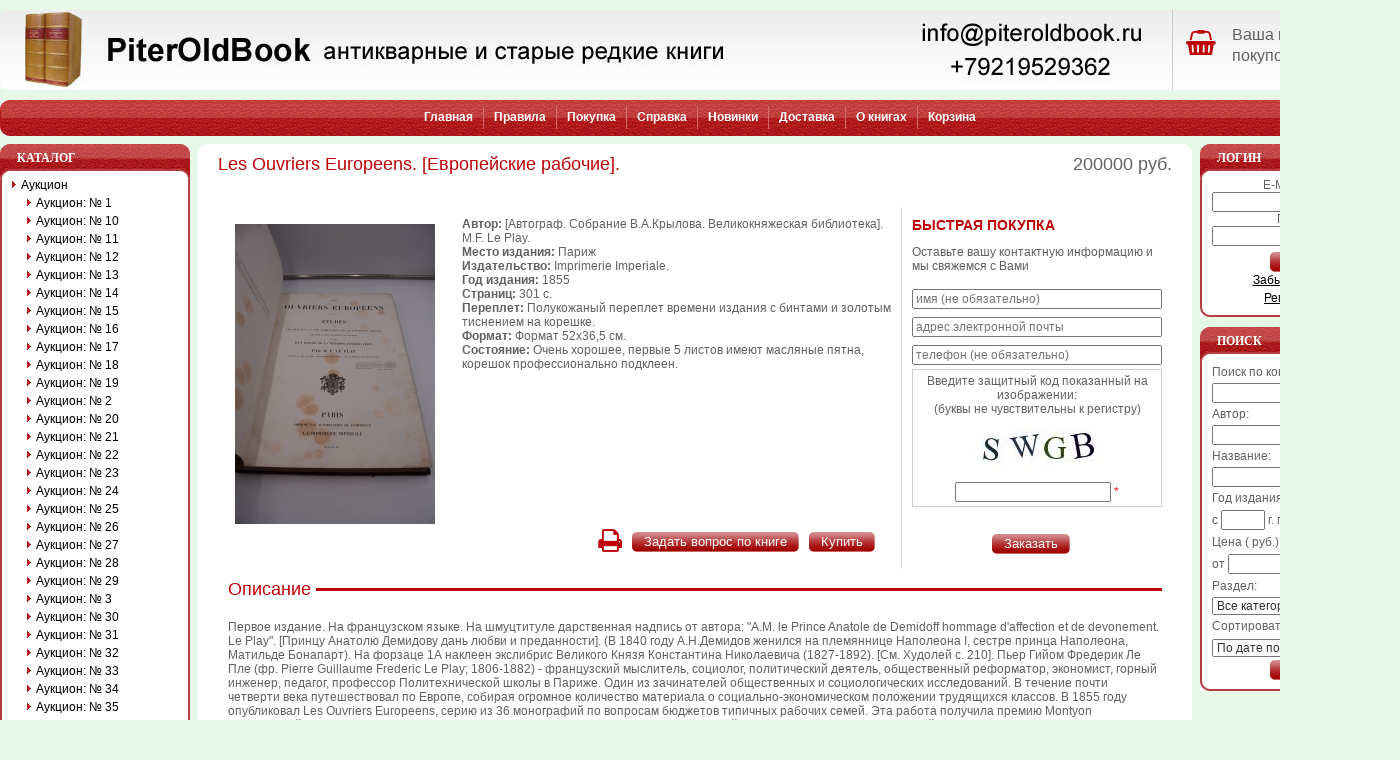

--- FILE ---
content_type: text/html; charset=cp1251
request_url: https://www.piteroldbook.ru/auction.2741/Auction_Number_35.2782/Les_Ouvriers_Europeens_%5Bevropeyskie_rabochie%5D.14405.html
body_size: 53128
content:
<!DOCTYPE HTML PUBLIC "-//W3C//DTD HTML 4.01 Transitional//EN">
<html dir="LTR" lang="ru">
<head>
<meta http-equiv="Content-Type" content="text/html; charset=cp1251">
  <META NAME="Reply-to" CONTENT="info@piteroldbook.ru">
  <META NAME="Description" Content="Les Ouvriers Europeens. [Европейские рабочие]. Антикварные и старые редкие книги">
  <META NAME="Keywords" CONTENT="Les Ouvriers Europeens. [Европейские рабочие]., Антикварные и старые редкие книги">
  <META NAME="Author" CONTENT="PiterOldBook">
  <META NAME="Robots" CONTENT="index,follow">
  <title>PiterOldBook Les Ouvriers Europeens. [Европейские рабочие].</title>
<base href="https://www.piteroldbook.ru/"> 
<LINK REL="Shortcut Icon" HREF="https://www.piteroldbook.ru/images/icons/favicon.ico">
<link rel="stylesheet" type="text/css" href="templates/Original/stylesheet.css">
<link href="//maxcdn.bootstrapcdn.com/font-awesome/4.7.0/css/font-awesome.min.css" rel="stylesheet">
<script type="text/javascript" src="./includes/javascript/jquery-1.4.2.min.js"></script>
<script language="javascript" type="text/javascript">
<!--
function couponpopupWindow(url) {
  window.open(url,'popupWindow','toolbar=no,location=no,directories=no,status=no,menubar=no,scrollbars=yes,resizable=yes,copyhistory=no,width=450,height=280,screenX=150,screenY=150,top=150,left=150')
}
function printWindow(url, width, height) {
  window.open(url,'popupWindow','toolbar=no,location=no,directories=no,status=no,menubar=no,scrollbars=yes,resizable=yes,copyhistory=no,width=' + width + ',height=' + height + ',screenX=150,screenY=150,top=150,left=150')
}
//-->
</script><script language="javascript">
function popupWindow(url) {
  window.open(url,'popupWindow','toolbar=no,location=no,directories=no,status=no,menubar=no,scrollbars=yes,resizable=yes,copyhistory=no,width=250,height=250,screenX=150,screenY=150,top=150,left=150')
}
function popupOrder(url) {
  window.open(url,'popupWindow','toolbar=no,location=no,directories=no,status=no,menubar=no,scrollbars=no,resizable=yes,copyhistory=no,width=600,height=400,screenX=150,screenY=150,top=150,left=150')
}	function loadproduct(product_id) {
		
		$('#main_content_products').fadeTo('fast', 0.2);
		$('body').css('cursor','wait');
		
			$('#main_content_products').load("https://www.piteroldbook.ru/prev_next_product.php?products_id="+product_id, function(){
				$('#main_content_products').fadeTo('slow', 1);
				$('body').css('cursor','default');
				$('print_link').attr("href","https://www.piteroldbook.ru/print.php?content=product_info&amp;products_id=" + product_id);
				prpHandler();
			});
	}

	function prpHandler() {
		$('a.prp').click(function(){
			loadproduct(this.rel);
			return false;
		});
		
	}

	$(document).ready(function(){
		prpHandler();
	});
</script><style type="text/css">
#pageContent{
  width: 1400px;
  min-width:770px;
  *width:expression(document.body.clientWidth < 770? "770px": "1400px" );
}
#left-container{
  margin-right:-200px;
*  margin-right: 200px;
}
#left-content {
  margin-right: 200px;
*  margin-right: 0px;
}
#container{
  margin-left:-190px;
*  margin-left: 190px;
}
#content {
  margin-left: 190px;
*  margin-left: 0px;
*  margin-top:0px;
}
#left {
width: 190px;
margin-right:-190px;
}
#right {
  width: 200px;
*  clear:left;
*  margin-left:-200px;
}
#footer {
  width: 1400px;
}
</style>
<script type="text/javascript">
var gaJsHost = (("https:" == document.location.protocol) ? "https://ssl." : "http://www.");
document.write(unescape("%3Cscript src='" + gaJsHost + "google-analytics.com/ga.js' type='text/javascript'%3E%3C/script%3E"));
</script>
<script type="text/javascript">
try {
var pageTracker = _gat._getTracker("UA-9801847-1");
pageTracker._initData();
pageTracker._trackPageview();
} catch(err) {}
</script> 
</head>
<body>
<!-- warnings //-->

<!-- warning_eof //-->

<div id="pageContent">
  <div id="header">
    <!-- header //-->
<!-- header -->
<table width="100%" border="0" cellspacing="0" cellpadding="0">
<tr> 
        <td><img src="templates/Original/images/pixel_trans.gif" border="0" alt="" width="100%" height="10"></td> 
      </tr>
  <tr>
    <td>
        <div class="header_wrapper">
            <div class="header_left">
                <a href="https://www.piteroldbook.ru/" title="PiterOldBook антикварные и старые редкие книги"><img src="templates/Original/images/pixel_trans.gif" border="0" alt="" width="100%" height="70"></a>
            </div>
            <div class="header_right">
                
                <div class="basket_wrapper">
                    <div class="basket_left"><i class="fa fa-shopping-basket loc-fa-4" aria-hidden="true" style="font-size: 26px; color: #BC0006;"></i></div>
                    <div class="basket_right">
                
                <div class="empty_basket_text">Ваша корзина покупок пуста.</div>
                
            </div>
            <div class="cleared"></div>
        </div>
    </td>
  </tr>
  <tr> 
        <td><img src="templates/Original/images/pixel_trans.gif" border="0" alt="" width="100%" height="10"></td> 
      </tr>
  <tr>
    <td>
    
        <table width="100%" border="0" cellspacing="0" cellpadding="0">
          <tr>
            <td width="10"><img src="templates/Original/images/left_nav.gif" alt="" width="10" height="36"></td>
            <td class="headerNavigation">
            
<table border="0" cellspacing="0" cellpadding="0" align="center">
  <tr>
<td><a href="https://www.piteroldbook.ru/">Главная</a></td><td><img src="templates/Original/images/nav_border.gif" alt="" width="1" height="23"></td><td><a href="https://www.piteroldbook.ru/info/22.html">Правила </a></td><td><img src="templates/Original/images/nav_border.gif" alt="" width="1" height="23"></td><td><a href="https://www.piteroldbook.ru/info/27.html">Покупка </a></td><td><img src="templates/Original/images/nav_border.gif" alt="" width="1" height="23"></td><td><a href="https://www.piteroldbook.ru/info/23.html">Справка </a></td><td><img src="templates/Original/images/nav_border.gif" alt="" width="1" height="23"></td><td><a href="https://www.piteroldbook.ru/products_new.php">Новинки</a></td><td><img src="templates/Original/images/nav_border.gif" alt="" width="1" height="23"></td><td><a href="https://www.piteroldbook.ru/info/29.html">Доставка </a></td><td><img src="templates/Original/images/nav_border.gif" alt="" width="1" height="23"></td><td><a href="https://www.piteroldbook.ru/info/24.html">О книгах </a></td><td><img src="templates/Original/images/nav_border.gif" alt="" width="1" height="23"></td><td><a href="https://www.piteroldbook.ru/shopping_cart.php">Корзина</a></td>  </tr>
</table></td>
            <td width="10"><img src="templates/Original/images/right_nav.gif" alt="" width="10" height="36"></td>
          </tr>
        </table>
    
    </td>
  </tr>
</table>
<!-- header_eof //-->
    <!-- header_eof //-->
  </div>
  <div id="box-wrap">
    <div id="box-inner-wrap">
      <div id="left-container">
        <div id="left-content">
          <div id="container">
            <div id="content">
              <!-- content //-->
<table width="100%" border="0" cellspacing="0" cellpadding="0">
  <tr>
    <td class="center_bg">
    
<table width="100%" border="0" cellspacing="0" cellpadding="0">
  <tr>
    <td class="borderTopLeft">&nbsp;</td>
    <td class="borderTop">&nbsp;</td>
    <td class="borderTopRight">&nbsp;</td>
  </tr>
  <tr>
    <td class="borderLeft" width="10">&nbsp;</td>
    <td class="border">
<div id="main_content_products">
<form name="cart_quantity" action="https://www.piteroldbook.ru/auction.2741/Auction_Number_35.2782/Les_Ouvriers_Europeens_[evropeyskie_rabochie].14405.html?action=add_product" method="post"><table border="0" width="100%" cellspacing="0" cellpadding="0">
      <tr>
        <td>
<table border="0" width="100%" cellspacing="0" cellpadding="0">
  <tr>
    <td  class="pageHeading"><h1>Les Ouvriers Europeens. [Европейские рабочие].</h1></td>
    <td align="right" class="productsPrice"><span class="productPriceCurrent">200000 руб.</span></td>
  </tr>
</table>
        
        </td>
      </tr>
      
      <tr>
        <td class="main pbg">
          <table cellspacing="0" cellpadding="10" width="100%" border="0" align="center">
             <tr valign="top">
               <td width="160" rowspan="2">
          <table border="0" cellspacing="0" cellpadding="2" >
            <tr>
              <td align="center" class="smallText">
                        <table cellspacing="0" cellpadding="0" width="100%" border="0" class="productBG">
                          <tr>
                            <td>              

<!-- // BOF MaxiDVD: Modified For Ultimate Images Pack! //-->
      <a href="javascript:popupWindow('https://www.piteroldbook.ru/popup_image.php?pID=14405&amp;image=0');"><img src="images/24-1-35_med.JPG" border="0" alt="Les Ouvriers Europeens. [Европейские рабочие]." title=" Les Ouvriers Europeens. [Европейские рабочие]. " width="200" height="300" hspace="5" vspace="5"></a>
<!-- // EOF MaxiDVD: Modified For Ultimate Images Pack! //-->
                       </td>
                     </tr>
                    </table>

              </td>
            </tr>
          </table>
          </td>
                                        
          <td class="main" height="180">
          <table cellspacing="10" cellpadding="0" width="100%" border="0" align="center">
          <table cellspacing="0" cellpadding="0" width="100%" border="0">

  <tr><td><span span class="bold">Автор:</span> [Автограф. Собрание В.А.Крылова. Великокняжеская библиотека]. M.F. Le Play.</td></tr>
<tr>
			    <td><span class="bold">Место издания:</span>&nbsp;Париж</td>
			</tr>
<tr>
			    <td><span class="bold">Издательство:</span>&nbsp;Imprimerie Imperiale.</td>
			</tr>
<tr><td><span span class="bold">Год издания:</span> 1855</td></tr>
<tr><td><span span class="bold">Страниц:</span> 301 с.</td></tr>
<tr><td><span span class="bold">Переплет:</span> Полукожаный переплет времени издания с бинтами и золотым тиснением на корешке.</td></tr>
<tr><td><span span class="bold">Формат:</span> Формат 52х36,5 см.</td></tr>
<tr><td><span span class="bold">Состояние:</span> Очень хорошее, первые 5 листов имеют масляные пятна, корешок профессионально подклеен.</td></tr>
 
</table>
          </td>
                    <td class="border-left p-left5 boxText" width="250">
              
    <div class="block-subtitle"><strong>Быстрая покупка</strong></div>
    <div class="quick-shopping-form">
        <p>Оставьте вашу контактную информацию и мы свяжемся с Вами</p>
        <input placeholder="имя (не обязательно)" name="name" class="input-text quick-shopping-field required-entry" value="" type="text">
        <input placeholder="адрес электронной почты" name="email" class="input-text validation-one-contact validate-email quick-shopping-field required-entry" value="" type="text">
        <input placeholder="телефон (не обязательно)" name="telephone" class="input-text validation-one-contact quick-shopping-field user_phone required-entry rfield" value="" type="text">
    </div>
    <!-- BOF Anti Spambot-->
    <div>
      <table border="0" cellspacing="2" cellpadding="2" style="background-color: #ffffff; border:1px solid #ccc;"><tr><td align="center">Введите защитный код показанный на изображении: <br>(буквы не чувствительны к регистру)</td></tr><tr><td align="center"><img src="https://www.piteroldbook.ru/robot.php" border="0"></td></tr><tr><td align="center"><input type="text" name="robot" id="validation_image"> <span class="inputRequirement">*</span></td></tr><script language="javascript"> document.getElementById("validation_image").value=""; </script></table>    </div>
    <!--// EOF ANTISPAM -->
          </td>
                   </tr>
      <tr>
          <td class="main" valign="top">
<table border="0" width="100%" cellspacing="0" cellpadding="1" class="contentboxfooter">
  <tr>
    <td><table border="0" width="100%" cellspacing="0" cellpadding="0">
  <tr>
    <td><img src="templates/Original/images/pixel_trans.gif" border="0" alt="" width="10" height="1"></td>
    <td class="main" align="right"><input type="hidden" name="products_id" value="14405"><table cellspacing="0" cellpadding="0" border="0"><tr><td class="bold">&nbsp;</td><td style="padding-right:10px;"><a rel="nofollow" href="https://www.piteroldbook.ru/print.php?content=product_info&amp;products_id=14405" id="print_link" onclick="printWindow(this.href,1180,1180); return false;"><i class="fa fa-print" style="font-size: 26px; color: #BC0006;" aria-hidden="true"></i></a></td><td><a class="button" href="https://www.piteroldbook.ru/contact_us.php?products_id=14405"><span class="bt_right"><span class="bt_left"><button type="button" >Задать вопрос по книге</button></span></span></a></td><td><img src="templates/Original/images/spacer.gif" border="0" alt="" width="10" height="1"></td><td><input type="hidden" name="qty" value="1"><span class="bt_right"><span class="bt_left"><button type="submit" class="transpng" align="absmiddle">Купить</button></span></span></td></tr></table></td>
    <td><img src="templates/Original/images/pixel_trans.gif" border="0" alt="" width="10" height="1"></td>
  </tr>
</table>
</td>
  </tr>
</table>
       
        
        </td>
                <td class="border-left p-left5 boxText" valign="top">
            
            <div class="quick-shopping-form">
                <a href="#" class="button btn-action3 quick-shopping-field quick-shopping-submit"><span class="bt_right"><span class="bt_left"><button type="submit" >Заказать</button></span></span></a>
            </div>
        </td>
              </tr>
               <tr>
             <td colspan="3" class="main">
                 <p class="pinfo_tags_head"><span>Описание</span></p>
             </td>
         </tr>
               <tr>
          <td colspan="3" class="description">
          Первое издание. На французском языке. На шмуцтитуле дарственная надпись от автора: "A.M. le Prince Anatole de Demidoff hommage d'affection et de devonement. Le Play". [Принцу Анатолю Демидову дань любви и преданности]. (В 1840 году А.Н.Демидов женился на племяннице Наполеона I, сестре принца Наполеона, Матильде Бонапарт). На форзаце 1А наклеен экслибрис Великого Князя Константина Николаевича (1827-1892). [См. Худолей с. 210]. Пьер Гийом Фредерик Ле Пле (фр. Pierre Guillaume Frederic Le Play; 1806-1882) - французский мыслитель, социолог, политический деятель, общественный реформатор, экономист, горный инженер, педагог, профессор Политехнической школы в Париже. Один из зачинателей общественных и социологических исследований. В течение почти четверти века путешествовал по Европе, собирая огромное количество материала о социально-экономическом положении трудящихся классов. В 1855 году опубликовал Les Ouvriers Europeens, серию из 36 монографий по вопросам бюджетов типичных рабочих семей. Эта работа получила премию Montyon Французской Академии наук. В 1856 году основал Международное общество социальной экономии. Наполеон III, ценивший его, поручил Ле Пле организацию Всемирной выставки 1855 года и назначил его государственным советником. Генеральный комиссар Всемирной выставки 1867, сенатор империи. Ле Пле считается одним из создателей монографического метода в социальных исследованиях. Сторонник социального неравенства, выступал против революций и всеобщего избирательного права. Главным фактором социальной жизни считал семью, основанную на власти отца и традиционной религиозной морали. Ле Пле различал три типа семьи: патриархальную, в которой дети, состоящие в браке, продолжают жить под главенством родителей; нестабильную (совр. нуклеарную семью); коренную, в которой один из женатых сыновей остается в отцовской семье, а остальные получают определенную долю наследства. Особое значение Ле Пле придавал сбору социальных фактов. Проводил исследования в семьях французских рабочих, на основании которых сформулировал программу общественных реформ. Основная социологическая работа Ле Пле - «Европейские рабочие» содержит результаты этого изучения рабочих семей, их бюджетов как выражения уровня и образа жизни. Факты, изложенные в работе, до сих пор сохраняют своё значение для изучения положения рабочего класса. Из собрания В.А.Крылова, на обороте титула его печать, на последней стр. его факсимильный штамп. Всеволод Александрович Крылов (1904-1986) - известный петербургский собиратель. На форзаце 1Б его надпись "Редкое издание с автографом Анатолю Демидову".          </td>
         </tr>
         <tr>
          <td align="right" colspan="3">
                    </td>
         </tr>
       </table>
        </td>
      </tr>

 
     <tr>
       <td class="main pbg">
<table border="0" width="" cellspacing="0" cellpadding="2"  align="center" >
  <tr>
    <td align="center" style="padding:10px;vertical-align:middle;"><a href="javascript:popupWindow('https://www.piteroldbook.ru/popup_image.php?pID=14405&amp;image=1')"><img src="images/24-2-35.JPG" border="0" alt="2" title=" 2 " width="106" height="160"></a>
</td>
    <td align="center" style="padding:10px;vertical-align:middle;"><a href="javascript:popupWindow('https://www.piteroldbook.ru/popup_image.php?pID=14405&amp;image=2')"><img src="images/24-3-35.JPG" border="0" alt="3" title=" 3 " width="106" height="160"></a>
</td>
    <td align="center" style="padding:10px;vertical-align:middle;"><a href="javascript:popupWindow('https://www.piteroldbook.ru/popup_image.php?pID=14405&amp;image=3')"><img src="images/24-4-35.JPG" border="0" alt="4" title=" 4 " width="200" height="133"></a>
</td>
    <td align="center" style="padding:10px;vertical-align:middle;"><a href="javascript:popupWindow('https://www.piteroldbook.ru/popup_image.php?pID=14405&amp;image=4')"><img src="images/24-5-35.JPG" border="0" alt="5" title=" 5 " width="106" height="160"></a>
</td>
  </tr>
  <tr>
  </tr>
  <tr>
    <td align="center" style="padding:10px;vertical-align:middle;"><a href="javascript:popupWindow('https://www.piteroldbook.ru/popup_image.php?pID=14405&amp;image=5')"><img src="images/24-6-35.JPG" border="0" alt="6" title=" 6 " width="200" height="133"></a>
</td>
    <td align="center" style="padding:10px;vertical-align:middle;"><a href="javascript:popupWindow('https://www.piteroldbook.ru/popup_image.php?pID=14405&amp;image=6')"><img src="images/24-7-35.JPG" border="0" alt="7" title=" 7 " width="200" height="133"></a>
</td>
    <td align="center" style="padding:10px;vertical-align:middle;"><a href="javascript:popupWindow('https://www.piteroldbook.ru/popup_image.php?pID=14405&amp;image=7')"><img src="images/24-8-35.JPG" border="0" alt="8" title=" 8 " width="106" height="160"></a>
</td>
    <td align="center" style="padding:10px;vertical-align:middle;"><a href="javascript:popupWindow('https://www.piteroldbook.ru/popup_image.php?pID=14405&amp;image=8')"><img src="images/24-9-35.JPG" border="0" alt="9" title=" 9 " width="106" height="160"></a>
</td>
  </tr>
  <tr>
  </tr>
</table>
      </td>
    </tr>

      <tr>
        <td>
<tr>
  <td align="center">
    <table border="0" align="center">
      <tr>
        <td align="right" class="main">&larr; <a class="prp" rel="14406" href="https://www.piteroldbook.ru/Antikvarnye_knigi.2523/Antikvarnye_Istorija_Filosofija_Religija.2524/1_istoricheskoe_obozrenie_finiftyanogo_i_tseninnogo_dela_v_rossii_2_bolshoy_boyarin_v_svoem_votchinnom_hozyaystve_XVII-y_vek.14406.html" title="1. Историческое обозрение финифтяного и ценинного дела в России. 2. Большой боярин в своем вотчинном хозяйстве (XVII-й век).">Предыдующая книга</a> |&nbsp;</td>
        <td align="center" class="main" valign="middle"><a href="https://www.piteroldbook.ru/auction.2741/Auction_Number_35.2782/Antikvarnye_Istorija_Filosofija_Religija.2524/" title="Антикварные: История, Философия, Религия">Категория</a></td>
        <td align="left" class="main"> | <a class="prp" rel="14400" href="https://www.piteroldbook.ru/Antikvarnye_knigi.2523/Antikvarnye_Istorija_Filosofija_Religija.2524/jizn_grafa_mnmuraveva,_v_svyazi_s_sobyitiyami_ego_vremeni_i_do_naznacheniya_ego_gubernatorom_v_grodno.14400.html" title="Жизнь Графа М.Н.Муравьева, в связи с событиями его времени и до назначения его Губернатором в Гродно.">Следующая книга</a> &rarr;&nbsp;</td>
      </tr>
    </table><br>
    Показана <b>75</b>-я из <b>377</b> книг  </td>
</tr>
        </td>
      </tr>
      <tr>
     <td>
     <p class="pinfo_tags_head"><span>Теги</span></p>
     <p class="tags_collection">
     <a href="https://www.piteroldbook.ru/search/?description=%C0%ED%F2%E8%EA%E2%E0%F0%ED%FB%E5%3A+%C8%F1%F2%EE%F0%E8%FF%2C+%D4%E8%EB%EE%F1%EE%F4%E8%FF%2C+%D0%E5%EB%E8%E3%E8%FF" title="Антикварные: История, Философия, Религия" class="pinfo_tags">Антикварные: История, Философия, Религия</a>, <a href="https://www.piteroldbook.ru/search/?description=%CA%ED%E8%E3%E8+%ED%E0+%E8%ED%EE%F1%F2%F0%E0%ED%ED%FB%F5+%FF%E7%FB%EA%E0%F5" title="Книги на иностранных языках" class="pinfo_tags">Книги на иностранных языках</a>, <a href="https://www.piteroldbook.ru/search/?description=%C0%ED%F2%E8%EA%E2%E0%F0%ED%FB%E5%3A+%C0%E2%F2%EE%E3%F0%E0%F4%FB%2C+%E4%EE%EA%F3%EC%E5%ED%F2%FB+%28%EE%F0%E8%E3%E8%ED%E0%EB%FB%29%2C+%F0%F3%EA%EE%EF%E8%F1%E8" title="Антикварные: Автографы, документы (оригиналы), рукописи" class="pinfo_tags">Антикварные: Автографы, документы (оригиналы), рукописи</a>, <a href="https://www.piteroldbook.ru/search/?description=%C0%F3%EA%F6%E8%EE%ED%3A+%B9+35" title="Аукцион: № 35" class="pinfo_tags">Аукцион: № 35</a>, <a href="https://www.piteroldbook.ru/search/?description=%E0%ED%F2%E8%EA%E2%E0%F0%ED%FB%E5+%EA%ED%E8%E3%E8" title="антикварные книги" class="pinfo_tags">антикварные книги</a>, <a href="https://www.piteroldbook.ru/search/?description=%F0%E5%E4%EA%E8%E5+%EA%ED%E8%E3%E8" title="редкие книги" class="pinfo_tags">редкие книги</a>     </p>
     </td>
</tr>
    </table>
    </form> 
</div><div id="main_content_products_loader"></div>
    </td>
    <td class="borderRight" width="10">&nbsp;</td>
  </tr>
  <tr>
    <td class="borderBottomLeft">&nbsp;</td>
    <td class="borderBottom">&nbsp;</td>
    <td class="borderBottomRight">&nbsp;</td>
  </tr>
</table>

    </td>
  </tr>
</table>
              <!-- content_eof //-->
            </div>
          </div>
          <div id="left">
            <!-- left_navigation //-->
 
      <div class="left_bg">
      <table border="0" width="100%" cellspacing="0" cellpadding="0">
<!-- left_navigation //-->
<!-- categories //-->
          <tr>
            <td class="infoBoxCell">
<table border="0" width="100%" cellspacing="0" cellpadding="0" class="infoBoxHeading">
        <tr>
          <td class="infoBoxHeadingLeft">&nbsp;</td>
          <td class="infoBoxHeadingCenter">Каталог</td>
          <td class="infoBoxHeadingRight">&nbsp;</td>
        </tr>
      </table><table border="0" width="100%" cellspacing="0" cellpadding="0" class="infoBox">
  <tr>
    <td class="infoBoxContentsLeft">&nbsp;</td>
    <td class="infoBoxContentsCenter"><table border="0" width="100%" cellspacing="0" cellpadding="0" class="infoBoxContents">
  <tr>
    <td align="left"  width="100%"><table cellspacing=0 cellpadding=0 width="100%" border=0>
<tr><td><div id="category-nav"><dl class="level1">
<dt class="level-sel"><a href="https://www.piteroldbook.ru/auction.2741/">Аукцион</a></dt>
<dd>
<dl>
<dt><a href="https://www.piteroldbook.ru/auction.2741/Auction_Number_1.2742/">Аукцион: № 1</a></dt>
<dt><a href="https://www.piteroldbook.ru/auction.2741/Auction_Number_10.2751/">Аукцион: № 10</a></dt>
<dt><a href="https://www.piteroldbook.ru/auction.2741/Auction_Number_11.2752/">Аукцион: № 11</a></dt>
<dt><a href="https://www.piteroldbook.ru/auction.2741/Auction_Number_12.2753/">Аукцион: № 12</a></dt>
<dt><a href="https://www.piteroldbook.ru/auction.2741/Auction_Number_13.2754/">Аукцион: № 13</a></dt>
<dt><a href="https://www.piteroldbook.ru/auction.2741/Auction_Number_14.2755/">Аукцион: № 14</a></dt>
<dt><a href="https://www.piteroldbook.ru/auction.2741/Auction_Number_15.2756/">Аукцион: № 15</a></dt>
<dt><a href="https://www.piteroldbook.ru/auction.2741/Auction_Number_16.2757/">Аукцион: № 16</a></dt>
<dt><a href="https://www.piteroldbook.ru/auction.2741/Auction_Number_17.2758/">Аукцион: № 17</a></dt>
<dt><a href="https://www.piteroldbook.ru/auction.2741/Auction_Number_18.2759/">Аукцион: № 18</a></dt>
<dt><a href="https://www.piteroldbook.ru/auction.2741/Auction_Number_19.2760/">Аукцион: № 19</a></dt>
<dt><a href="https://www.piteroldbook.ru/auction.2741/Auction_Number_2.2743/">Аукцион: № 2</a></dt>
<dt><a href="https://www.piteroldbook.ru/auction.2741/Auction_Number_20.2761/">Аукцион: № 20</a></dt>
<dt><a href="https://www.piteroldbook.ru/auction.2741/Auction_Number_21.2763/">Аукцион: № 21</a></dt>
<dt><a href="https://www.piteroldbook.ru/auction.2741/Auction_Number_22.2765/">Аукцион: № 22</a></dt>
<dt><a href="https://www.piteroldbook.ru/auction.2741/Auction_Number_23.2766/">Аукцион: № 23</a></dt>
<dt><a href="https://www.piteroldbook.ru/auction.2741/Auction_Number_24.2767/">Аукцион: № 24</a></dt>
<dt><a href="https://www.piteroldbook.ru/auction.2741/Auction_Number_25.2768/">Аукцион: № 25</a></dt>
<dt><a href="https://www.piteroldbook.ru/auction.2741/Auction_Number_26.2770/">Аукцион: № 26</a></dt>
<dt><a href="https://www.piteroldbook.ru/auction.2741/Auction_Number_27.2771/">Аукцион: № 27</a></dt>
<dt><a href="https://www.piteroldbook.ru/auction.2741/Auction_Number_28.2773/">Аукцион: № 28</a></dt>
<dt><a href="https://www.piteroldbook.ru/auction.2741/Auction_Number_29.2774/">Аукцион: № 29</a></dt>
<dt><a href="https://www.piteroldbook.ru/auction.2741/Auction_Number_3.2744/">Аукцион: № 3</a></dt>
<dt><a href="https://www.piteroldbook.ru/auction.2741/Auction_Number_30.2775/">Аукцион: № 30</a></dt>
<dt><a href="https://www.piteroldbook.ru/auction.2741/Auction_Number_31.2776/">Аукцион: № 31</a></dt>
<dt><a href="https://www.piteroldbook.ru/auction.2741/Auction_Number_32.2777/">Аукцион: № 32</a></dt>
<dt><a href="https://www.piteroldbook.ru/auction.2741/Auction_Number_33.2779/">Аукцион: № 33</a></dt>
<dt><a href="https://www.piteroldbook.ru/auction.2741/Auction_Number_34.2781/">Аукцион: № 34</a></dt>
<dt class="level-act"><a  href="https://www.piteroldbook.ru/auction.2741/Auction_Number_35.2782/">Аукцион: № 35</a></dt>
<dt><a href="https://www.piteroldbook.ru/auction.2741/Auction_Number_36.2784/">Аукцион: № 36</a></dt>
<dt><a href="https://www.piteroldbook.ru/auction.2741/Auction_Number_37.2785/">Аукцион: № 37</a></dt>
<dt><a href="https://www.piteroldbook.ru/auction.2741/Auction_Number_4.2745/">Аукцион: № 4</a></dt>
<dt><a href="https://www.piteroldbook.ru/auction.2741/Auction_Number_5.2746/">Аукцион: № 5</a></dt>
<dt><a href="https://www.piteroldbook.ru/auction.2741/Auction_Number_6.2747/">Аукцион: № 6</a></dt>
<dt><a href="https://www.piteroldbook.ru/auction.2741/Auction_Number_7.2748/">Аукцион: № 7</a></dt>
<dt><a href="https://www.piteroldbook.ru/auction.2741/Auction_Number_8.2749/">Аукцион: № 8</a></dt>
<dt><a href="https://www.piteroldbook.ru/auction.2741/Auction_Number_9.2750/">Аукцион: № 9</a></dt>
</dl></dd>
<dt><a href="https://www.piteroldbook.ru/Avtografy_dokumenty_rukopisi.2543/">Автографы, документы, рукописи</a></dt>
<dt><a href="https://www.piteroldbook.ru/Antikvarnye_knigi.2523/">Антикварные книги</a></dt>
<dt><a href="https://www.piteroldbook.ru/Biografii_memuary.2557/">Биографии, мемуары</a></dt>
<dt><a href="https://www.piteroldbook.ru/Gravyury,_litografii.2713/">Гравюры, литографии</a></dt>
<dt><a href="https://www.piteroldbook.ru/Gumanitarnye_i_obshestvennye_nauki.2536/">Гуманитарные и общественные науки</a></dt>
<dt><a href="https://www.piteroldbook.ru/Detskaja_literatura.2527/">Детская литература</a></dt>
<dt><a href="https://www.piteroldbook.ru/Estestvennye_nauki.2555/">Естественные науки</a></dt>
<dt><a href="https://www.piteroldbook.ru/Iskusstvo.2544/">Искусство</a></dt>
<dt><a href="https://www.piteroldbook.ru/Istorija.2525/">История</a></dt>
<dt><a href="https://www.piteroldbook.ru/Medicina.2605/">Медицина</a></dt>
<dt><a href="https://www.piteroldbook.ru/Promyshlennost'_i_tehnika.2546/">Промышленность и техника</a></dt>
<dt><a href="https://www.piteroldbook.ru/Raznoe.2581/">Разное</a></dt>
<dt><a href="https://www.piteroldbook.ru/Regiony_mira.2568/">Регионы мира</a></dt>
<dt><a href="https://www.piteroldbook.ru/Regiony_Rossii.2552/">Регионы России</a></dt>
<dt><a href="https://www.piteroldbook.ru/Religija.2587/">Религия</a></dt>
<dt><a href="https://www.piteroldbook.ru/Russkojazychnye_zarubezhnye_izdanija.2541/">Русскоязычные зарубежные издания</a></dt>
<dt><a href="https://www.piteroldbook.ru/Sovremennye_podarochnye_izdanija.2723/">Современные подарочные издания</a></dt>
<dt><a href="https://www.piteroldbook.ru/Spravochniki_uchebnaja_literatura.2550/">Справочники, учебная литература</a></dt>
<dt><a href="https://www.piteroldbook.ru/Filosofija.2611/">Философия</a></dt>
<dt><a href="https://www.piteroldbook.ru/Hobbi_i_uvlechenija.2565/">Хобби и увлечения</a></dt>
<dt><a href="https://www.piteroldbook.ru/Hudozhestvennaja_literatura.2532/">Художественная литература</a></dt>
<dt><a href="https://www.piteroldbook.ru/search/?all=prod">Проданные книги</a></dt><dt><a href="https://www.piteroldbook.ru/allprods.php">Просмотреть все книги</a></dt></dl></div></td></tr>
</table>
</td>
  </tr>
</table>
</td>
    <td class="infoBoxContentsRight">&nbsp;</td>
  </tr>
</table>

<table width="100%" border="0" cellspacing="0" cellpadding="0">
  <tr>
    <td class="boxFooterLeft">&nbsp;</td>
    <td class="boxFooterCenter">&nbsp;</td>
    <td class="boxFooterRight">&nbsp;</td>
  </tr>
</table>
                    </td>
          </tr>
<!-- categories_eof //--><!-- information //-->
<tr>
   <td align="center" class="infoBoxCell">
<table border="0" width="100%" cellspacing="0" cellpadding="0" class="infoBox1Heading">
        <tr>
          <td class="infoBox1HeadingLeft">&nbsp;</td>
          <td class="infoBox1HeadingCenter">Баннер</td>
          <td class="infoBox1HeadingRight">&nbsp;</td>
        </tr>
      </table><table border="0" width="100%" cellspacing="0" cellpadding="0" class="infoBox1">
  <tr>
    <td class="infoBox1ContentsLeft">&nbsp;</td>
    <td class="infoBox1ContentsCenter"><table border="0" width="100%" cellspacing="0" cellpadding="0" class="infoBox1Contents">
  <tr>
    <td align=center><table cellspacing="0" cellpadding="4" border="0">
	<tbody>
		<tr><td rowspan="2">Мои книги на alib.ru:</td>
			<td nowrap=""><span class="cashed_links"><span class="cashed_links">[LINK=http://www.alib.ru/bs.php4?bs=piteroldbook]каталог 1[/LINK]</span></span></td>
		</tr>
		<tr><td nowrap=""><span class="cashed_links"><span class="cashed_links">[LINK=http://www.alib.ru/bs.php4?bs=andanilov]каталог 2[/LINK]</span></span></td></tr>
</tbody>
</table></td>
  </tr>
</table>
</td>
    <td class="infoBox1ContentsRight">&nbsp;</td>
  </tr>
</table>

<table width="100%" border="0" cellspacing="0" cellpadding="0">
  <tr>
    <td class="boxFooterLeft">&nbsp;</td>
    <td class="boxFooterCenter">&nbsp;</td>
    <td class="boxFooterRight">&nbsp;</td>
  </tr>
</table></td>
</tr>
				
<!-- information_eof //--><!-- left_navigation_eof //-->
      </table>
      </div>
            <!-- left_navigation_eof //-->
          </div>
        </div>
      </div>
      <div id="right">
        <!-- right_navigation //-->
    <div class="right_bg">
    <table border="0" width="100%" cellspacing="0" cellpadding="0">
<!-- right_navigation //-->
<!-- loginbox //-->
          <tr>
            <td class="infoBoxCell">
<table border="0" width="100%" cellspacing="0" cellpadding="0" class="infoBox1Heading">
        <tr>
          <td class="infoBox1HeadingLeft">&nbsp;</td>
          <td class="infoBox1HeadingCenter">Логин</td>
          <td class="infoBox1HeadingRight">&nbsp;</td>
        </tr>
      </table><table border="0" width="100%" cellspacing="0" cellpadding="0" class="infoBox1">
  <tr>
    <td class="infoBox1ContentsLeft">&nbsp;</td>
    <td class="infoBox1ContentsCenter"><table border="0" width="100%" cellspacing="0" cellpadding="0" class="infoBox1Contents">
  <tr>
    <td align="center" class="boxText" width="100%"><form name="login" method="post" action="https://www.piteroldbook.ru/login.php?action=process"><table border="0" width="100%" cellspacing="0" cellpadding="0" align="center"><tr><td align="center" class="boxText">E-Mail адрес:</td></tr><tr><td align="center" class="boxText"><input type="text" name="email_address" maxlength="96" size="15" style="width:100%" value=""></td></tr><tr><td align="center" class="boxText">Пароль:</td> </tr> <tr><td align="center" class="boxText"><input style="width:100%" type="password" name="password" maxlength="40" size="15" value=""></td></tr>    <tr><td align="center" class="boxText" style="padding-top:5px;"><span class="bt_right"><span class="bt_left"><button type="submit" class="transpng">Войти</button></span></span></td></tr></table></form></td>
  </tr>
  <tr>
    <td align="center" class="boxText" width="100%"><a class="infoBoxLink" HREF="https://www.piteroldbook.ru/password_forgotten.php">Забыли пароль?</A></td>
  </tr>
  <tr>
    <td align="center" class="boxText" width="100%"><a class="infoBoxLink" HREF="https://www.piteroldbook.ru/create_account.php">Регистрация</A></td>
  </tr>
</table>
</td>
    <td class="infoBox1ContentsRight">&nbsp;</td>
  </tr>
</table>

<table width="100%" border="0" cellspacing="0" cellpadding="0">
  <tr>
    <td class="boxFooterLeft">&nbsp;</td>
    <td class="boxFooterCenter">&nbsp;</td>
    <td class="boxFooterRight">&nbsp;</td>
  </tr>
</table>            </td>
          </tr>
<!-- loginbox_eof //-->
<!-- search //-->
          <tr>
            <td class="infoBoxCell">
<table border="0" width="100%" cellspacing="0" cellpadding="0" class="infoBox1Heading">
        <tr>
          <td class="infoBox1HeadingLeft">&nbsp;</td>
          <td class="infoBox1HeadingCenter">Поиск</td>
          <td class="infoBox1HeadingRight">&nbsp;</td>
        </tr>
      </table><table border="0" width="100%" cellspacing="0" cellpadding="0" class="infoBox1">
  <tr>
    <td class="infoBox1ContentsLeft">&nbsp;</td>
    <td class="infoBox1ContentsCenter"><table border="0" width="100%" cellspacing="0" cellpadding="0" class="infoBox1Contents">
  <tr>
    <td align="left" style="line-height:22px;"><form name="quick_find" action="https://www.piteroldbook.ru/search/?" method="get">Поиск по контексту:<br><input type="text" name="description" value="" style="width: 100%"><br>Автор:<br><input type="text" name="author" value="" style="width: 100%"><br>Название:<br><input type="text" name="keywords" size="10" style="width: 100%"><br>Год издания:<br>c&nbsp;<input type="text" name="year_from" size="4" maxlength="4">&nbsp;г.&nbsp;по&nbsp;<input type="text" name="year_to" size="4" maxlength="4">&nbsp;г.<br>Цена&nbsp;( руб.):<br>от&nbsp;<input type="text" name="pfrom" size="6">&nbsp;до&nbsp;<input type="text" name="pto" size="6"><br>Раздел:<br><select name="categories_id" style="width:100%"><option value="" SELECTED>Все категории</option><option value="2741">Аукцион</option><option value="2742">&nbsp;&nbsp;Аукцион: № 1</option><option value="2751">&nbsp;&nbsp;Аукцион: № 10</option><option value="2752">&nbsp;&nbsp;Аукцион: № 11</option><option value="2753">&nbsp;&nbsp;Аукцион: № 12</option><option value="2754">&nbsp;&nbsp;Аукцион: № 13</option><option value="2755">&nbsp;&nbsp;Аукцион: № 14</option><option value="2756">&nbsp;&nbsp;Аукцион: № 15</option><option value="2757">&nbsp;&nbsp;Аукцион: № 16</option><option value="2758">&nbsp;&nbsp;Аукцион: № 17</option><option value="2759">&nbsp;&nbsp;Аукцион: № 18</option><option value="2760">&nbsp;&nbsp;Аукцион: № 19</option><option value="2743">&nbsp;&nbsp;Аукцион: № 2</option><option value="2761">&nbsp;&nbsp;Аукцион: № 20</option><option value="2763">&nbsp;&nbsp;Аукцион: № 21</option><option value="2765">&nbsp;&nbsp;Аукцион: № 22</option><option value="2766">&nbsp;&nbsp;Аукцион: № 23</option><option value="2767">&nbsp;&nbsp;Аукцион: № 24</option><option value="2768">&nbsp;&nbsp;Аукцион: № 25</option><option value="2770">&nbsp;&nbsp;Аукцион: № 26</option><option value="2771">&nbsp;&nbsp;Аукцион: № 27</option><option value="2773">&nbsp;&nbsp;Аукцион: № 28</option><option value="2774">&nbsp;&nbsp;Аукцион: № 29</option><option value="2744">&nbsp;&nbsp;Аукцион: № 3</option><option value="2775">&nbsp;&nbsp;Аукцион: № 30</option><option value="2776">&nbsp;&nbsp;Аукцион: № 31</option><option value="2777">&nbsp;&nbsp;Аукцион: № 32</option><option value="2779">&nbsp;&nbsp;Аукцион: № 33</option><option value="2781">&nbsp;&nbsp;Аукцион: № 34</option><option value="2782">&nbsp;&nbsp;Аукцион: № 35</option><option value="2784">&nbsp;&nbsp;Аукцион: № 36</option><option value="2785">&nbsp;&nbsp;Аукцион: № 37</option><option value="2745">&nbsp;&nbsp;Аукцион: № 4</option><option value="2746">&nbsp;&nbsp;Аукцион: № 5</option><option value="2747">&nbsp;&nbsp;Аукцион: № 6</option><option value="2748">&nbsp;&nbsp;Аукцион: № 7</option><option value="2749">&nbsp;&nbsp;Аукцион: № 8</option><option value="2750">&nbsp;&nbsp;Аукцион: № 9</option><option value="2543">Автографы, документы, рукописи</option><option value="2523">Антикварные книги</option><option value="2719">&nbsp;&nbsp;Антикварные: Автографы, документы (оригиналы), рукописи</option><option value="2720">&nbsp;&nbsp;Антикварные: Афиши, плакаты, гравюры, фотографии</option><option value="2534">&nbsp;&nbsp;Антикварные: Военное дело, военная история</option><option value="2715">&nbsp;&nbsp;Антикварные: Газеты, журналы</option><option value="2724">&nbsp;&nbsp;Антикварные: Детские книги и журналы</option><option value="2530">&nbsp;&nbsp;Антикварные: Другие</option><option value="2577">&nbsp;&nbsp;Антикварные: Естествознание, Медицина</option><option value="2535">&nbsp;&nbsp;Антикварные: Искусство</option><option value="2524">&nbsp;&nbsp;Антикварные: История, Философия, Религия</option><option value="2631">&nbsp;&nbsp;Антикварные: Книги издательства Academia (1922-1938)</option><option value="2716">&nbsp;&nbsp;Антикварные: Литературоведение, Книговедение</option><option value="2629">&nbsp;&nbsp;Антикварные: Промышленность и Техника</option><option value="2529">&nbsp;&nbsp;Антикварные: Худ. лит-ра, Литературоведение</option><option value="2717">&nbsp;&nbsp;Антикварные: Худ. лит-ра: Поэзия</option><option value="2718">&nbsp;&nbsp;Антикварные: Худ. лит-ра: Проза</option><option value="2557">Биографии, мемуары</option><option value="2572">&nbsp;&nbsp;Биографии, мемуары: Война, политика, дипломатия</option><option value="2558">&nbsp;&nbsp;Биографии, Мемуары: Другое</option><option value="2614">&nbsp;&nbsp;Биографии, мемуары: Искусство (театр, музыка, кино и др.)</option><option value="2592">&nbsp;&nbsp;Биографии, мемуары: Литература</option><option value="2593">&nbsp;&nbsp;Биографии, мемуары: Наука</option><option value="2713">Гравюры, литографии</option><option value="2536">Гуманитарные и общественные науки</option><option value="2537">&nbsp;&nbsp;Антропология, этнография, мифология, фольклор</option><option value="2620">&nbsp;&nbsp;Банковское дело, Финансы, Бухгалтерия</option><option value="2560">&nbsp;&nbsp;Бизнес, Менеджмент, Маркетинг</option><option value="2574">&nbsp;&nbsp;Законодательство, право</option><option value="2787">&nbsp;&nbsp;Иудаика</option><option value="2540">&nbsp;&nbsp;Литературоведение</option><option value="2622">&nbsp;&nbsp;Марксистско-ленинская литература</option><option value="2571">&nbsp;&nbsp;Политология, геополитика, дипломатия</option><option value="2579">&nbsp;&nbsp;Психология</option><option value="2549">&nbsp;&nbsp;Социология, культурология, история быта</option><option value="2548">&nbsp;&nbsp;Экономика, политэкономия</option><option value="2619">&nbsp;&nbsp;Языкознание. Другие языки.</option><option value="2712">&nbsp;&nbsp;Языкознание. Общие вопросы</option><option value="2538">&nbsp;&nbsp;Языкознание. Русский язык.</option><option value="2527">Детская литература</option><option value="2585">&nbsp;&nbsp;Детская лит-ра: Познавательная, обучающая, развивающая</option><option value="2531">&nbsp;&nbsp;Детская лит-ра: Проза отечественных авторов</option><option value="2528">&nbsp;&nbsp;Детская лит-ра: Сказки, стихи и басни</option><option value="2725">&nbsp;&nbsp;Детская лит-ра: тонкие книжки в мягкой обложке</option><option value="2555">Естественные науки</option><option value="2624">&nbsp;&nbsp;Археология, палеонтология</option><option value="2634">&nbsp;&nbsp;Астрономия, Космонавтика</option><option value="2578">&nbsp;&nbsp;Биологические науки</option><option value="2643">&nbsp;&nbsp;Другие естественные науки, Науковедение</option><option value="2644">&nbsp;&nbsp;Другие технические науки</option><option value="2616">&nbsp;&nbsp;Карты и атласы. Топография, геодезия</option><option value="2660">&nbsp;&nbsp;Математика</option><option value="2556">&nbsp;&nbsp;Науки о Земле (география, геология и др.)</option><option value="2570">&nbsp;&nbsp;Путешествия. Географические открытия</option><option value="2700">&nbsp;&nbsp;Физика</option><option value="2707">&nbsp;&nbsp;Химия, хим. производство</option><option value="2544">Искусство</option><option value="2635">&nbsp;&nbsp;Афиши, плакаты, гравюры, литографии, фотографии</option><option value="2737">&nbsp;&nbsp;Афиши, плакаты, гравюры, фотографии</option><option value="2596">&nbsp;&nbsp;Искусствo: Живопись, графика, скульптура</option><option value="2545">&nbsp;&nbsp;Искусствo: Кино, ТВ, театр</option><option value="2626">&nbsp;&nbsp;Искусствo: Музыка, ноты, опера, балет, танцы</option><option value="2649">&nbsp;&nbsp;Искусствo: Теория и история искусства, эстетика</option><option value="2576">&nbsp;&nbsp;Искусство: Другие виды искусства</option><option value="2733">&nbsp;&nbsp;Искусство: Книга художника</option><option value="2786">&nbsp;&nbsp;Искусство: музеи</option><option value="2706">&nbsp;&nbsp;Фотография</option><option value="2525">История</option><option value="2567">&nbsp;&nbsp;Военное дело, военная история</option><option value="2727">&nbsp;&nbsp;Военное дело: Разведка, спецслужбы</option><option value="2722">&nbsp;&nbsp;Военное дело: теория и практика, вооружение и оснащение, обеспечение и др.</option><option value="2762">&nbsp;&nbsp;Вторая мировая война</option><option value="2651">&nbsp;&nbsp;История всемирная: Древняя Греция и Рим</option><option value="2652">&nbsp;&nbsp;История всемирная: Новая (1640-1918 гг.)</option><option value="2654">&nbsp;&nbsp;История всемирная: Общие вопросы. Книги, охватывающие несколько периодов</option><option value="2599">&nbsp;&nbsp;История всемирная: Средние века (476-1640 гг.)</option><option value="2526">&nbsp;&nbsp;История России (1240-1700 гг.)</option><option value="2539">&nbsp;&nbsp;История России (1700-1917 гг.)</option><option value="2586">&nbsp;&nbsp;История России (до 1240 г.)</option><option value="2563">&nbsp;&nbsp;История России: Общие вопросы. Книги, охватывающие несколько периодов</option><option value="2740">&nbsp;&nbsp;История России: Революция и Гражданская война 1917-1922</option><option value="2573">&nbsp;&nbsp;История СССР и России (после 1917 г.)</option><option value="2605">Медицина</option><option value="2662">&nbsp;&nbsp;Медицина: Анатомия и физиология</option><option value="2728">&nbsp;&nbsp;Медицина: Ветеринария</option><option value="2663">&nbsp;&nbsp;Медицина: Другое</option><option value="2664">&nbsp;&nbsp;Медицина: Нетрадиционная (народная, восточная, целители)</option><option value="2546">Промышленность и техника</option><option value="2615">&nbsp;&nbsp;Архитектура, Строительство</option><option value="2657">&nbsp;&nbsp;Легкая (текстильная, швейная, др.) и пищевая промышленность</option><option value="2547">&nbsp;&nbsp;Промышленность, производство</option><option value="2627">&nbsp;&nbsp;Сельское хозяйство</option><option value="2589">&nbsp;&nbsp;Транспорт: водный</option><option value="2714">&nbsp;&nbsp;Транспорт: другое</option><option value="2581">Разное</option><option value="2582">&nbsp;&nbsp;Газеты, журналы</option><option value="2623">&nbsp;&nbsp;Книги на иностранных языках</option><option value="2621">&nbsp;&nbsp;Подарочные издания</option><option value="2568">Регионы мира</option><option value="2610">&nbsp;&nbsp;Азия: Другие страны</option><option value="2608">&nbsp;&nbsp;Азия: Индия, Пакистан, Тибет, Цейлон (Шри-Ланка)</option><option value="2604">&nbsp;&nbsp;Азия: Китай, Монголия</option><option value="2591">&nbsp;&nbsp;Азия: Средняя Азия, Афганистан, Иран</option><option value="2625">&nbsp;&nbsp;Азия: Страны Ближнего Востока</option><option value="2607">&nbsp;&nbsp;Азия: Япония, Корея</option><option value="2569">&nbsp;&nbsp;Америка Южная и Центральная</option><option value="2594">&nbsp;&nbsp;Африка: Другие страны</option><option value="2609">&nbsp;&nbsp;Африка: Египет</option><option value="2628">&nbsp;&nbsp;Европа: Балканы (Греция, Болгария и др.), Кипр, Турция</option><option value="2590">&nbsp;&nbsp;Европа: Ближнее зарубежье (Белоруссия, Молдавия, Украина)</option><option value="2595">&nbsp;&nbsp;Европа: Великобритания, Ирландия, Исландия</option><option value="2646">&nbsp;&nbsp;Европа: Другие страны</option><option value="2601">&nbsp;&nbsp;Европа: Кавказ, Закавказье</option><option value="2600">&nbsp;&nbsp;Европа: Скандинавия, Прибалтика</option><option value="2552">Регионы России</option><option value="2656">&nbsp;&nbsp;Краеведение России: Другое</option><option value="2734">&nbsp;&nbsp;Краеведение России: Европейский Север</option><option value="2783">&nbsp;&nbsp;Краеведение России: Крым</option><option value="2561">&nbsp;&nbsp;Краеведение России: Москва</option><option value="2721">&nbsp;&nbsp;Краеведение России: Поволжье, Урал</option><option value="2584">&nbsp;&nbsp;Краеведение России: Санкт-Петербург</option><option value="2602">&nbsp;&nbsp;Краеведение России: Сибирь, Дальний Восток</option><option value="2736">&nbsp;&nbsp;Краеведение России: Урал, Сибирь, Дальний Восток</option><option value="2735">&nbsp;&nbsp;Краеведение России: Центр, Запад</option><option value="2553">&nbsp;&nbsp;Краеведение России: Центр, Запад, Европейский Север</option><option value="2554">&nbsp;&nbsp;Краеведение России: Юг, Кавказ</option><option value="2587">Религия</option><option value="2613">&nbsp;&nbsp;Религия: Ислам</option><option value="2617">&nbsp;&nbsp;Религия: Иудаизм</option><option value="2688">&nbsp;&nbsp;Религия: Религиоведение, история религии, атеизм</option><option value="2588">&nbsp;&nbsp;Религия: Христианство</option><option value="2541">Русскоязычные зарубежные издания</option><option value="2723">Современные подарочные издания</option><option value="2550">Справочники, учебная литература</option><option value="2559">&nbsp;&nbsp;Книговедение, библиография, полиграфия</option><option value="2675">&nbsp;&nbsp;Педагогика (дошкольная, школьная, общая)</option><option value="2677">&nbsp;&nbsp;Популярная научно-техническая литература</option><option value="2678">&nbsp;&nbsp;Пособия для абитуриентов и самообразования</option><option value="2679">&nbsp;&nbsp;Пособия для учителей</option><option value="2691">&nbsp;&nbsp;Словари</option><option value="2551">&nbsp;&nbsp;Энциклопедии, справочники</option><option value="2611">Философия</option><option value="2703">&nbsp;&nbsp;Философия: Другое</option><option value="2704">&nbsp;&nbsp;Философия: Новейшее время. Западная. (XX-XXI вв.)</option><option value="2618">&nbsp;&nbsp;Философия: Новейшее время. Отечественная. (XX-XXI вв.)</option><option value="2705">&nbsp;&nbsp;Философия: Новое время (XVIII-XIX вв.)</option><option value="2612">&nbsp;&nbsp;Философия: Средневековье, Возрождение</option><option value="2565">Хобби и увлечения</option><option value="2566">&nbsp;&nbsp;Другие хобби и увлечения</option><option value="2580">&nbsp;&nbsp;Животные (дикие и домашние)</option><option value="2597">&nbsp;&nbsp;Коллекционирование (марки, монеты, награды и проч.)</option><option value="2603">&nbsp;&nbsp;Охота и рыбалка</option><option value="2583">&nbsp;&nbsp;Секс и эротика</option><option value="2693">&nbsp;&nbsp;Спорт и физкультура</option><option value="2708">&nbsp;&nbsp;Шахматы, шашки, карточные и логические игры</option><option value="2726">&nbsp;&nbsp;Эзотерика (магия, оккультизм, парапсихология), астрология, уфология и др.</option><option value="2532">Художественная литература</option><option value="2638">&nbsp;&nbsp;Б-ка приключений и научной фантастики (рамка)</option><option value="2636">&nbsp;&nbsp;Библиотека поэта (БП)</option><option value="2639">&nbsp;&nbsp;Детективы, боевики</option><option value="2542">&nbsp;&nbsp;Исторические романы</option><option value="2658">&nbsp;&nbsp;Литературные Памятники (ЛП, серия)</option><option value="2674">&nbsp;&nbsp;Памятники письменности Востока и др. вост. серии (ППВ, ПЛНВ, ПКВ)</option><option value="2676">&nbsp;&nbsp;Подписные издания, Собрания сочинений</option><option value="2564">&nbsp;&nbsp;Поэзия XX-XXI вв.</option><option value="2680">&nbsp;&nbsp;Поэзия до XX в.</option><option value="2575">&nbsp;&nbsp;Поэзия и проза о войне</option><option value="2732">&nbsp;&nbsp;Приключения</option><option value="2681">&nbsp;&nbsp;Проза зарубежная XIX века</option><option value="2683">&nbsp;&nbsp;Проза зарубежная до XIX века</option><option value="2562">&nbsp;&nbsp;Проза отечественная XX-XXI вв.</option><option value="2533">&nbsp;&nbsp;Проза отечественная до XX в.</option><option value="2699">&nbsp;&nbsp;Фантастика и приключения</option><option value="2598">&nbsp;&nbsp;Фантастика отечественная</option></select><br>Сортировать по:<br><select name="order_by"><option value="6">По дате поступления</option><option value="1">Автору</option><option value="2">Названию</option><option value="3">Году издания</option><option value="4">Цене по возрастанию</option><option value="5">Цене по убыванию</option></select>&nbsp;<br><div align="center"><span class="bt_right"><span class="bt_left"><button type="submit" >Найти</button></span></span></div></form></td>
  </tr>
</table>
</td>
    <td class="infoBox1ContentsRight">&nbsp;</td>
  </tr>
</table>

<table width="100%" border="0" cellspacing="0" cellpadding="0">
  <tr>
    <td class="boxFooterLeft">&nbsp;</td>
    <td class="boxFooterCenter">&nbsp;</td>
    <td class="boxFooterRight">&nbsp;</td>
  </tr>
</table>            </td>
          </tr>
<!-- search_eof //-->    </table>
    </div>
        <!-- right_navigation_eof //-->
      </div>
      <br class="all">
    </div>
  </div>
</div>
<br class="all">
<div id="footer">
  <!-- footer //-->
<!-- footer -->
<table width="100%" border="0" cellspacing="0" cellpadding="0">
  <tr>
    <td>
    
        <table width="100%" border="0" cellspacing="0" cellpadding="0">
          <tr>
            <td width="10"><img src="templates/Original/images/left_nav.gif" alt="" width="10" height="36"></td>
            <td class="headerNavigation">
            
<table border="0" cellspacing="0" cellpadding="0" align="center">
  <tr>

<td><a href="https://www.piteroldbook.ru/">Главная</a></td><td><img src="templates/Original/images/nav_border.gif" alt="" width="1" height="23"></td><td><a href="https://www.piteroldbook.ru/info/22.html">Правила </a></td><td><img src="templates/Original/images/nav_border.gif" alt="" width="1" height="23"></td><td><a href="https://www.piteroldbook.ru/info/27.html">Покупка </a></td><td><img src="templates/Original/images/nav_border.gif" alt="" width="1" height="23"></td><td><a href="https://www.piteroldbook.ru/info/23.html">Справка </a></td><td><img src="templates/Original/images/nav_border.gif" alt="" width="1" height="23"></td><td><a href="https://www.piteroldbook.ru/products_new.php">Новинки</a></td><td><img src="templates/Original/images/nav_border.gif" alt="" width="1" height="23"></td><td><a href="https://www.piteroldbook.ru/info/29.html">Доставка </a></td><td><img src="templates/Original/images/nav_border.gif" alt="" width="1" height="23"></td><td><a href="https://www.piteroldbook.ru/info/24.html">О книгах </a></td><td><img src="templates/Original/images/nav_border.gif" alt="" width="1" height="23"></td><td><a href="https://www.piteroldbook.ru/shopping_cart.php">Корзина</a></td>  </tr>
</table></td>
            <td width="10"><img src="templates/Original/images/right_nav.gif" alt="" width="10" height="36"></td>
          </tr>
        </table>
    
    </td>
  </tr>
  <tr>
    <td class="footer">Copyright &copy; 2026 piteroldbook.ru    <p>
    <a href="http://validator.w3.org/check?uri=http%3A%2F%2Fwww.piteroldbook.ru%2F" target="_blank"><img
        src="//www.w3.org/Icons/valid-html401"
        alt="Valid HTML 4.01 Transitional" height="31" width="88" border="0"></a>
  </p>
</td>
  </tr>
</table>
<!-- footer -->

<!-- footer_eof //-->  <!-- footer_eof //-->
</div>
			<script language="javascript" type="text/javascript">
				  $('span.cashed_links').each(function() {
				    var link_content = $(this).html();
				    var reg=/\[LINK=(.*?)\](.*?)\[\/LINK]/i;
				    var result=link_content.replace(reg, '<a href="$1">$2</'+'a>'); 
				    $(this).html(result);
				  });
			</script>
			</body>
</html>